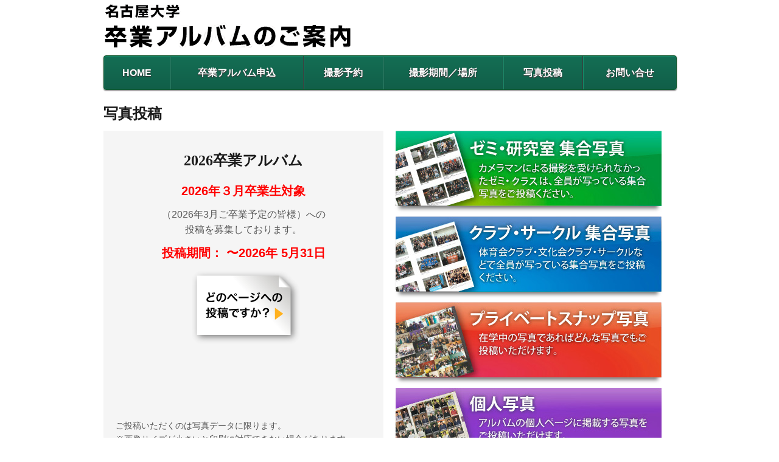

--- FILE ---
content_type: text/html; charset=UTF-8
request_url: https://www.daibi2.com/nu-gra/toko/
body_size: 5636
content:
<!DOCTYPE html>
<html lang="ja">
<head>
<meta charset="utf-8">
<meta name="author" content="daibi.co.jp">
<meta name="description" content="名古屋大学の卒業アルバム・撮影に関する事などをご案内しております。">
<meta name="keywords" content="名古屋大学,卒業アルバム,卒アル,infoweb,インフォウエブ,名古屋大学卒業アルバム,ゼミ・研究室,個人写真,撮影,集合写真">
<meta name="viewport" content="width=device-width,initial-scale=1.0">
<link rel="shortcut icon" href="../favicon.png" type="image/x-icon">
<link rel="stylesheet" href="../css/imports2.css">
<title>名古屋大学卒業アルバムのご案内：写真投稿</title>

<style>
	html, body {
		background: #fff;
	}

	#form-box{
		padding: 30px;
	}

	.box2 {
		margin-top: 10px;
		padding: 10px 5px 5px 5px;
		border-top-style: dotted;
		border-top-color: #999999;
		border-top-width: 1px;
	}

	.effect1 {
		margin-bottom: 10px;
	    box-shadow: 0 10px 6px -6px #777;
	}

	#btns a:hover img {
	  opacity: 0.5;
	  filter: alpha(opacity=50);
	  -ms-filter: "alpha(opacity=50)";
	}
	.kikan{
		font-size: 20px;
		font-weight: bold;
		color: red;
		padding: 10px 0px 10px 0px;
	}

	.lig{
		display: flexbox;
	}

	.spc{
		height: 115px;
	}

	/**/
	@media (max-width: 950px) {
		.spc{
			height: 0px;
		}
	}

	/*スマホ用*/
	@media (max-width: 480px) {
		.dono{
			display: none;
		}
		.kikan{
			font-size: 19px;
		}
		.lig{
			margin-bottom: 20px;
		}
		.spc{
			height: 0px;
		}
		.mb10{
			margin-top: 15px;
		}
	}

</style>
</head>
<body>

<div class="container">

	<div class="row"><div class="twelve columns special head">
		<img src="../img/head940.gif" alt="名古屋大学卒業アルバム INFOWEB">
	</div>
<div class="row">
		<nav class="pretty navbar clearfix">
			<ul id="menu">
				
<li><a href="https://www.daibi2.com/nu-gra/">HOME</a></li>
<li><a href="https://www.daibi2.com/nu-gra/res/">卒業アルバム申込</a></li>
<li><a href="https://www.daibi2.com/nu-gra/yoyaku.php">撮影予約</a></li>
<li><a href="https://www.daibi2.com/nu-gra/view_pt.php">撮影期間／場所</a></li>
<li><a href="https://www.daibi2.com/nu-gra/toko/">写真投稿</a></li>
<li><a href="https://www.daibi2.com/nu-gra/otoi.php">お問い合せ</a></li>			</ul>
		</nav>
		<h2>写真投稿</h2>
</div>

<div class="row">


<div class="lig">

	<div class="six columns">
		<div style="background-color: #F5F5F5;padding: 10px 20px 5px 20px;">
			<div style="text-align: center;">
				<h2 style="margin: 20px 0 5px 0;">2026卒業アルバム</h2>
				<div class="kikan">2026年３月卒業生対象</div>
				（2026年3月ご卒業予定の皆様）への<br>投稿を募集しております。
				<div class="kikan">
					投稿期間：
					〜2026年 5月31日				</div>
				<div class="dono"><img src="img/donopage.gif" alt="どのページへの投稿ですか？" width="190" height="125"></div>
			</div>

			<div class="spc"></div>

			<p style="font-size: 14px;">ご投稿いただくのは写真データに限ります。<br>
			※画像サイズが小さいと印刷に対応できない場合があります。</p>

		</div>
	</div>

	<div class="six columns">
		<div id="btns">
				<a href="semi.php"><img src="img/btn_01.jpg" alt="ゼミ・研究室 集合写真" class="effect1"></a><br>
				<a href="club.php"><img src="img/btn_02.jpg" alt="クラブ・サークル 集合写真" class="effect1"></a><br>
				<a href="pri.php"><img src="img/btn_03.jpg" alt="プライベートスナップ写真" class="effect1"></a><br>
				<a href="kojin.php"><img src="img/btn_04.jpg" alt="個人写真" class="effect1"></a>
		</div>
	</div>

</div>


</div>

<br>


<footer>
<div class="flexbx">
		<div>
			<a href="https://www.daibi2.com/nu-gra/">HOME</a><br>
			<a href="https://www.daibi2.com/nu-gra/res/">卒業アルバム申込</a><br>
		</div>
		<div>
			<a href="https://www.daibi2.com/nu-gra/mkid.php">ユーザ登録：撮影予約</a><br>
			<a href="https://www.daibi2.com/nu-gra/yoyaku.php">ログイン：撮影予約</a><br>
			<a href="https://www.daibi2.com/nu-gra/pswd.php">仮パスワード発行：撮影予約</a><br>
			<a href="https://www.daibi2.com/nu-gra/view_pt.php">撮影期間／場所</a>
		</div>
		<div>
			<a href="https://www.daibi2.com/nu-gra/toko/">写真投稿</a><br>
			<a href="https://www.daibi2.com/nu-gra/toko/semi.php">　研究室の集合写真 投稿</a><br>
			<a href="https://www.daibi2.com/nu-gra/toko/club.php">　クラブ・サークルの集合写真 投稿</a><br>
			<a href="https://www.daibi2.com/nu-gra/toko/pri.php">　プライベートスナップ写真 投稿</a><br>
			<a href="https://www.daibi2.com/nu-gra/toko/kojin.php">　個人写真 投稿</a>
		</div>
		<div>
			<a href="https://www.daibi2.com/nu-gra/otoi.php">お問合せ</a><br>
			<!-- <a href="https://www.daibi2.com/nu-gra/qa.php">Q&amp;A</a><br> -->
			<a href="https://www.nucoop.jp/others/privacy.html" target="_blank">個人情報の取り扱いについて
</a><br>
		</div>
			<p class="w100">
			主催団体：名古屋大学消費生活協同組合<br>
			撮影・製作：株式会社ダイビ
		</p>
	</div>
</div>
</footer>


<script src="../js/libs/jquery-1.8.2.min.js"></script>
<script src="../js/libs/gumby.min.js"></script>
<script src="../js/plugins.js"></script>
<script src="../js/main.js"></script>
<script src="../js/libs/modernizr-2.0.6.min.js"></script>
<script src="../js/jquery.slicknav.js"></script>

<script type="text/javascript">
  $(document).ready(function(){
  	  /////menu
  	  $('#menu').slicknav();
  });

</script>
</body>
</html>


--- FILE ---
content_type: text/css
request_url: https://www.daibi2.com/nu-gra/css/imports2.css
body_size: 128
content:
@import url('gumby.css');
@import url('ui.css');
@import url('style.css');
@import url('text.css');
@import url('slicknav.css');

--- FILE ---
content_type: text/css
request_url: https://www.daibi2.com/nu-gra/css/gumby.css
body_size: 11311
content:
/* Gumby */

/* -------------------------------------------------- 
    Table of Contents
-----------------------------------------------------
:: Reset & Standards
:: Links
:: Lists
:: Tables
:: Misc
*/


/*	--------------------------------------------------
	:: Global Reset & Standards
	-------------------------------------------------- */
	
	/* 
		Eric Meyer's CSS Reset
		http://meyerweb.com/eric/tools/css/reset/ 
		v2.0 | 20110126
   		License: none (public domain)
	*/
	
	html, body, div, span, applet, object, iframe,
	h1, h2, h3, h4, h5, h6, p, blockquote, pre,
	a, abbr, acronym, address, big, cite, code,
	del, dfn, em, img, ins, kbd, q, s, samp,
	small, strike, strong, sub, sup, tt, var,
	b, u, i, center,
	dl, dt, dd, ol, ul, li,
	fieldset, form, label, legend,
	table, caption, tbody, tfoot, thead, tr, th, td,
	article, aside, canvas, details, embed, 
	figure, figcaption, footer, header, hgroup, 
	menu, nav, output, ruby, section, summary,
	time, mark, audio, video {
		margin: 0;
		padding: 0;
		border: 0;
		font: inherit;
		vertical-align: baseline;
	}
	html {
		font-size: 62.5%; 
	}
	/* HTML5 display-role reset for older browsers */
	article, aside, details, figcaption, figure, 
	footer, header, hgroup, menu, nav, section {
		display: block;
	}
	body {
		line-height: 1;
	}
	ol, ul {
		list-style: none;
	}
	blockquote, q {
		quotes: none;
	}
	blockquote:before, blockquote:after,
	q:before, q:after {
		content: '';
		content: none;
	}
	table {
		border-collapse: collapse;
		border-spacing: 0;
	}
	
	
	.left, .columns.left    { float: left; }
	.right, .columns.right  { float: right; }
	.hide     	{ display: none; }
	.highlight 	{ background: #ff0; }
	
	
	
	
/*=======================================================================

	â¤â¤â¤ Artfully Masterminded by ZURB. Perfected by Digital Surgeons. â¤â¤â¤
 
 ========================================================================*/
 
 @import url(//fonts.googleapis.com/css?family=Open+Sans:400,700,400italic,700italic);
 @import url(//fonts.googleapis.com/css?family=Lora:400,400italic,700,700italic);
 
  	body {
  		background: #fff;
  		font-family: Avenir , "Open Sans" , "Helvetica Neue" , "Helvetica" , "Arial" , "Verdana" , Roboto , "游ゴシック" , "Yu Gothic" , "游ゴシック体" , "YuGothic" , "ヒラギノ角ゴ Pro W3" , "Hiragino Kaku Gothic Pro" , "Meiryo UI" , "メイリオ", "Meiryo" , "ＭＳ Ｐゴシック" , "MS PGothic" , sans-serif;
  		font-size: 16px;
  		line-height: 1.6;
  		color: #555;
  		position: relative;
  		-webkit-font-smoothing: antialiased;
  	}
  	
  
  
 /*=====================================================
  
  	Headings
  	
  ======================================================*/
  
  
  	h1, h2, h3, h4, h5, h6 {
  		color: #1b1b1b;
  		font-weight: bold;
  		line-height: 1.6;
		/*INFOWEBp*/
		font-family:"Roboto Slab" , Garamond , "Times New Roman" , "游明朝" , "Yu Mincho" , "游明朝体" , "YuMincho" , "ヒラギノ明朝 Pro W3" , "Hiragino Mincho Pro" , "HiraMinProN-W3" , "HGS明朝E" , "ＭＳ Ｐ明朝" , "MS PMincho" , serif;
		-webkit-font-smoothing: antialiased;
  	}
  	
  	h1 a, h2 a, h3 a, h4 a, h5 a, h6 a {
  		font-weight: inherit;
  	}
  	
  	h1 {
  		font-size: 46px;
  		margin-bottom: 12px;
  	}
  	
  	h2 {
  		font-size: 36px;
  		margin-bottom: 9px;
  	}
  	
  	h3 {
  		font-size: 28px;
  		margin-bottom: 9px;
  	}
  	
  	h4 {
  		font-size: 21px;
  		margin-bottom: 3px;
  	}
  	
  	h5 {
  		font-size: 18px;
  		font-weight: normal;
  		margin-bottom: 3px;
  	}
  	
  	h6 {
  		font-size: 15px;
  		font-weight: normal;
  	}
  
  	.subhead {
  		color: #777;
  		font-weight: normal;
  		margin-bottom: 20px;
  	}
  	
  	
 /*=====================================================
  
  	Links & Paragraph styles
  	
  	======================================================*/
  	
  	p {
  		font-size: 16px;
  		line-height: 1.6;
  		margin: 0 0 18px;
  	}
  	
  	p img {
  		margin: 0;
  	}
  	
  	p.lead {
  		font-size: 18px;
  	}
  
 	a { color: #d04526; text-decoration: none; outline: 0; line-height: inherit; }
 	a:hover { color: orange; }
 	p a, p a:visited { line-height: inherit; }
  
  
 /*=====================================================
 
  	Lists
  	
  ======================================================*/
  	
  	ul, ol { margin-bottom: 18px; }
  	ul { list-style: none outside; }
  	ol { list-style: decimal; }
  	ol, ul.square, ul.circle, ul.disc { margin-left: 30px; }
  	ul.square { list-style: square outside; }
  	ul.circle { list-style: circle outside; }
  	ul.disc { list-style: disc outside; }
  	ul ul, ol ol { margin: 4px 0 5px 30px; }
  	li { margin-bottom: 12px; }
  	ul.large li { line-height: 21px; }
  	
  
 
	
/* Mobile */

@media handheld, only screen and (max-width: 767px) {
	body, p {  font-size: 15px; font-size: 1.5rem; line-height: 1.4; }
}
	
	em { font-style: italic; line-height: inherit; }
	strong { font-weight: bold; line-height: inherit; }
	small { font-size: 60%; line-height: inherit; }
	
	h1 small, h2 small, h3 small, h4 small, h5 small { color: #777; }
	
/*	Blockquotes  */
	blockquote, blockquote p { line-height: 20px; color: #777; }
	blockquote { margin: 0 0 18px; padding: 9px 20px 0 19px; border-left: 1px solid #ddd; }
	blockquote cite { display: block; font-size: 12px; font-size: 1.2rem; color: #555; }
	blockquote cite:before { content: "\2014 \0020"; }
	blockquote cite a, blockquote cite a:visited { color: #555; }
	
	hr { border: solid #ddd; border-width: 1px 0 0; clear: both; margin: 12px 0 18px; height: 0; }
	
	abbr, acronym { text-transform: uppercase; font-size: 90%; color: #222; border-bottom: 1px solid #ddd; cursor: help; }
	abbr { text-transform: none; }
	
	
		
	
/*=======================================================================

	â¤â¤â¤ Artfully Masterminded by ZURB. Perfected by Digital Surgeons. â¤â¤â¤
 
 ========================================================================*/





/*=================================================

	+++ LE GRID +++
	A Responsive Grid -- Gumby defaults to a standard 960 grid, 
	but you can change it to whatever you'd like.
 
 ==================================================*/
 

	.container { padding: 0px 20px; }
	
	.row { width: 100%; max-width: 940px; min-width: 720px; margin: 0 auto; }
	/* To fix the grid into a different size, set max-width to your desired width */
	
	.row .row { min-width: 0px; }
	
	.column, .columns { margin-left: 2.127663%; box-sizing: border-box;
		float: left; min-height: 1px; position: relative; }
	.column:first-child, .columns:first-child, .alpha, .omega { margin-left: 0px; }
	[class*="column"] + [class*="column"]:last-child { float: right; }
	
	.row .one.columns 		{ width: 6.382989%; }
	.row .two.columns 		{ width: 14.893641%; }
	.row .three.columns 	{ width: 23.404293%; }
	.row .four.columns 		{ width: 31.914945%; }
	.row .five.columns 		{ width: 40.425597%; }
	.row .six.columns 		{ width: 48.936249%; }
	.row .seven.columns 	{ width: 57.446901%; }
	.row .eight.columns 	{ width: 65.957553%; }
	.row .nine.columns 		{ width: 74.468205%; }
	.row .ten.columns 		{ width: 82.978857%; }
	.row .eleven.columns	{ width: 91.489509%; }
	.row .twelve.columns	{ width: 100%; }
	
		
	/*** Formula: Column Width + Twice the Default Margin ***/
	
	.row .push_one 		{ margin-left: 10.638315%; }
	.row .push_two 		{ margin-left: 19.148967%; }
	.row .push_three 	{ margin-left: 27.659619%; }
	.row .push_four 	{ margin-left: 36.170271%; }
	.row .push_five 	{ margin-left: 44.680923%; }
	.row .push_six 		{ margin-left: 53.191575%; }
	.row .push_seven 	{ margin-left: 61.702227%; }
	.row .push_eight 	{ margin-left: 70.212879%; }
	.row .push_nine 	{ margin-left: 78.723531%; }
	.row .push_ten 		{ margin-left: 87.234183%; }
	/*.row .push_eleven 	{ margin-left: 95.744835%;  }*/
	
	
	/* Centering Columns is fun */
	
	.row .one.centered		{ margin-left: 46.808586%; }
	.row .two.centered 		{ margin-left: 42.55326%; }
	.row .three.centered	{ margin-left: 38.297934%; }
	.row .four.centered		{ margin-left: 34.042608%; }
	.row .five.centered 	{ margin-left: 29.787282%; }
	.row .six.centered 		{ margin-left: 25.531956%; }
	.row .seven.centered 	{ margin-left: 21.27663%; }
	.row .eight.centered 	{ margin-left: 17.021304%; }
	.row .nine.centered 	{ margin-left: 12.765978%; }
	.row .ten.centered 		{ margin-left: 8.510652%; }
	.row .eleven.centered { margin-left: 4.255326%; }


	/*** Formula: Column Width + Default Margin ***/
	
	.row .push_one:first-child 		{ margin-left: 8.510652%; }
	.row .push_two:first-child 		{ margin-left: 17.021304%; }
	.row .push_three:first-child 	{ margin-left: 25.531956%; }
	.row .push_four:first-child 	{ margin-left: 34.042608%; }
	.row .push_five:first-child 	{ margin-left: 42.55326%; }
	.row .push_six:first-child 		{ margin-left: 51.063912%; }
	.row .push_seven:first-child 	{ margin-left: 59.574564%; }
	.row .push_eight:first-child 	{ margin-left: 68.085216%; }
	.row .push_nine:first-child 	{ margin-left: 76.596868%; }
	.row .push_ten:first-child 		{ margin-left: 85.10652%; }
	.row .push_eleven:first-child { margin-left: 93.617172%; }
	
	
	
	img, object, embed { max-width: 100%; height: auto; }
	img { -ms-interpolation-mode: bicubic; }
	#map_canvas img, .map_canvas img {max-width: none!important;}
	 
	 /* Nicolas Gallagher's micro clearfix */
	 .row:before, .row:after, .clearfix:before, .clearfix:after { content:""; display:table; }
	 .row:after, .clearfix:after { clear: both; }
	 .row, .clearfix { zoom: 1; }
	 
	 


/*=======================================================================

	â¤â¤â¤ Artfully Masterminded by ZURB. Perfected by Digital Surgeons. â¤â¤â¤
 
 ========================================================================*/

    
    
	
	
/*==================================================

	+++ Grid +++
	
===================================================*/
	
	/* Mobile */
	
	@media only screen and (max-width: 480px) {
	  /* Style adjustments for viewports 480px and under go here */
	  .row {
	  	text-align: left;
	  }
	}
	
	@media only screen and (max-width: 767px) {
		body { -webkit-text-size-adjust: none; -ms-text-size-adjust: none; width: 100%; min-width: 0; margin-left: 0; margin-right: 0; padding-left: 0; padding-right: 0; }
		
		.container { min-width: 0; margin-left: 0; margin-right: 0; }
		.row { width: 100%; min-width: 0; margin-left: 0; margin-right: 0; }
		.row .row .column, .row .row .columns { padding: 0; }
		.column, .columns { width: auto !important; float: none; margin-left: 0; margin-right: 0; }
		.column:last-child, .columns:last-child { margin-right: 0; float: none; }
		.row .row .column, .row .row .columns { padding: 0; }
		.column, .columns { width: auto !important; float: none; margin-left: 0px; margin-right: 0px; }
		.column:last-child, .columns:last-child { margin-right: 0; float: none; }
		[class*="column"] + [class*="column"]:last-child { float: none; }
		[class*="column"]:before, [class*="column"]:after { display: table; }
		[class*="column"]:after { clear: both; }
		
		
		.push_one, .push_two, .push_three, .push_four, .push_five, .push_six, .push_seven, .push_eight, .push_nine, .push_ten, .push_eleven, .centered { margin-left: 0% !important; }
	}
	
	
	


--- FILE ---
content_type: text/css
request_url: https://www.daibi2.com/nu-gra/css/ui.css
body_size: 39432
content:
/*=======================================================================

	❤❤❤ A Beautifully Responsive UI Kit. Perfected by Digital Surgeons. ❤❤❤
 
 ========================================================================*/
 
 


/*=======================================================================

	Buttons
	
 ========================================================================*/
	
	
	.btn {
		position: relative;
		display: inline-block;
		width: auto;
		height: 36px;
		line-height: 36px;
		border: 1px solid #999;
		border-radius: 4px;
		cursor: pointer;
		margin: 0 0 20px 0;

		-webkit-box-shadow: inset 0 1px 1px #fff,
			0 1px 2px rgba(0,0,0,0.31); /* Remove this line if you dont want a dropshadow on your buttons*/
		box-shadow: inset 0 1px 1px #fff,
					0 1px 2px rgba(0,0,0,0.31); /* Remove this line if you dont want a dropshadow on your buttons*/
		
		background: #ccc; /* Old browsers */
		background: -moz-linear-gradient(top, #eee 0%, #ccc 100%); /* FF3.6+ */
		background: -webkit-gradient(linear, left top, left bottom, color-stop(0%,#eee), color-stop(100%,#ccc)); /* Chrome,Safari4+ */
		background: -webkit-linear-gradient(top, #eee 0%,#ccc 100%); /* Chrome10+,Safari5.1+ */
		background: -o-linear-gradient(top, #eee 0%,#ccc 100%); /* Opera 11.10+ */
		background: -ms-linear-gradient(top, #eee 0%,#ccc 100%); /* IE10+ */
		background: linear-gradient(top, #eee 0%,#ccc 100%); /* W3C */
		filter: progid:DXImageTransform.Microsoft.gradient( startColorstr='#eeeeee', endColorstr='#cccccc',GradientType=0 ); /* IE6-9 */
	}
	
	.btn:hover {
		-webkit-box-shadow: inset 0 1px 1px #fff,
			0 1px 2px rgba(0,0,0,0.31); /* Remove this line if you dont want a dropshadow on your buttons*/
		box-shadow: inset 0 1px 1px #fff,
					0 1px 2px rgba(0,0,0,0.31); /* Remove this line if you dont want a dropshadow on your buttons*/
		
		background: #ccc; /* Old browsers */
		background: -moz-linear-gradient(top, #fff 0%, #ddd 100%); /* FF3.6+ */
		background: -webkit-gradient(linear, left top, left bottom, color-stop(0%,#fff), color-stop(100%,#ddd)); /* Chrome,Safari4+ */
		background: -webkit-linear-gradient(top, #fff 0%,#ddd 100%); /* Chrome10+,Safari5.1+ */
		background: -o-linear-gradient(top, #fff 0%,#ddd 100%); /* Opera 11.10+ */
		background: -ms-linear-gradient(top, #fff 0%,#ddd 100%); /* IE10+ */
		background: linear-gradient(top, #fff 0%,#ddd 100%); /* W3C */
		filter: progid:DXImageTransform.Microsoft.gradient( startColorstr='#ffffff', endColorstr='#dddddd',GradientType=0 ); /* IE6-9 */
	}

	
	.btn a, .btn:hover a {
		display: block;
		font-family: "Helvetica Neue", Helvetica, Arial, Verdana, sans-serif;
		font-weight: bold;
		font-size: 16px;
		padding: 0 20px;
		text-align: center;
		text-decoration: none;
		color: #444;
		text-shadow: 0 1px 1px #fff;
	}
	
	.btn:hover a {
		line-height: inherit;
	}
	
	.btn:active {
		background: #ccc; /* Old browsers */
		background: -moz-linear-gradient(top, #ddd 0%, #fff 100%); /* FF3.6+ */
		background: -webkit-gradient(linear, left top, left bottom, color-stop(0%,#ddd), color-stop(100%,#fff)); /* Chrome,Safari4+ */
		background: -webkit-linear-gradient(top, #ddd 0%,#fff 100%); /* Chrome10+,Safari5.1+ */
		background: -o-linear-gradient(top, #ddd 0%,#fff 100%); /* Opera 11.10+ */
		background: -ms-linear-gradient(top, #ddd 0%,#fff 100%); /* IE10+ */
		background: linear-gradient(top, #ddd 0%,#fff 100%); /* W3C */
		filter: progid:DXImageTransform.Microsoft.gradient( startColorstr='#dddddd', endColorstr='#ffffff',GradientType=0 ); /* IE6-9 */
	}

	.btn.primary {
		height: 56px;
		line-height: 56px;
		border: 1px solid #7d180a;
		
		background: #c54224; /* Old browsers */
		background: -moz-linear-gradient(top, #ef6638 0%, #10582f 100%); /* FF3.6+ */
		background: -webkit-gradient(linear, left top, left bottom, color-stop(0%,#ef6638), color-stop(100%,#10582f)); /* Chrome,Safari4+ */
		background: -webkit-linear-gradient(top, #ef6638 0%,#10582f 100%); /* Chrome10+,Safari5.1+ */
		background: -o-linear-gradient(top, #ef6638 0%,#10582f 100%); /* Opera 11.10+ */
		background: -ms-linear-gradient(top, #ef6638 0%,#10582f 100%); /* IE10+ */
		background: linear-gradient(top, #ef6638 0%,#10582f 100%); /* W3C */
		filter: progid:DXImageTransform.Microsoft.gradient( startColorstr='#ef6638', endColorstr='#10582f',GradientType=0 ); /* IE6-9 */
		
		-webkit-box-shadow: inset 0 1px 1px #fb926a,
			0 1px 2px rgba(0,0,0,0.61); /* Remove this line if you dont want a dropshadow on your buttons*/
		box-shadow: inset 0 1px 1px #fb926a,
					0 1px 2px rgba(0,0,0,0.61); /* Remove this line if you dont want a dropshadow on your buttons*/
					
		-webkit-box-sizing: border-box;
		-moz-box-sizing: border-box;
		-ms-box-sizing: border-box;
		box-sizing: border-box;

	}
	
	.btn.primary:hover {
		line-height: 56px;
		background: #ed754e; /* Old browsers */
		background: -moz-linear-gradient(top, #ed754e 0%, #c93e23 100%); /* FF3.6+ */
		background: -webkit-gradient(linear, left top, left bottom, color-stop(0%,#ed754e), color-stop(100%,#c93e23)); /* Chrome,Safari4+ */
		background: -webkit-linear-gradient(top, #ed754e 0%,#c93e23 100%); /* Chrome10+,Safari5.1+ */
		background: -o-linear-gradient(top, #ed754e 0%,#c93e23 100%); /* Opera 11.10+ */
		background: -ms-linear-gradient(top, #ed754e 0%,#c93e23 100%); /* IE10+ */
		background: linear-gradient(top, #ed754e 0%,#c93e23 100%); /* W3C */
		filter: progid:DXImageTransform.Microsoft.gradient( startColorstr='#ed754e', endColorstr='#c93e23',GradientType=0 ); /* IE6-9 */
	}
	
	.btn.primary a, btn.primary:hover a {
		font-size: 24px;
		color: #fff;
		text-shadow: 0 1px 2px #6f1c0e,
								 0 1px 0 #6f1c0e;
	}
	
	.btn.primary:active {
		background: #ed754e; /* Old browsers */
		background: -moz-linear-gradient(top, #c93e23 0%, #ed754e 100%); /* FF3.6+ */
		background: -webkit-gradient(linear, left top, left bottom, color-stop(0%,#c93e23), color-stop(100%,#ed754e)); /* Chrome,Safari4+ */
		background: -webkit-linear-gradient(top, #c93e23 0%,#ed754e 100%); /* Chrome10+,Safari5.1+ */
		background: -o-linear-gradient(top, #c93e23 0%,#ed754e 100%); /* Opera 11.10+ */
		background: -ms-linear-gradient(top, #c93e23 0%,#ed754e 100%); /* IE10+ */
		background: linear-gradient(top, #c93e23 0%,#ed754e 100%); /* W3C */
		filter: progid:DXImageTransform.Microsoft.gradient( startColorstr='#c93e23', endColorstr='#ed754e',GradientType=0 ); /* IE6-9 */
	}
	
	.btn.secondary { 
		height: 56px;
		line-height: 56px;
		border-color: #10582f;
	
		-webkit-box-shadow: inset 0 1px 1px #178c6a,
			0 1px 2px rgba(0,0,0,0.61); /* Remove this line if you dont want a dropshadow on your buttons*/
		-moz-box-shadow: inset 0 1px 1px #178c6a,
					0 1px 2px rgba(0,0,0,0.61); /* Remove this line if you dont want a dropshadow on your buttons*/
		box-shadow: inset 0 1px 1px #178c6a,
					0 1px 2px rgba(0,0,0,0.61); /* Remove this line if you dont want a dropshadow on your buttons*/
	
		background: #146e54; /* Old browsers */
		background: -moz-linear-gradient(top, #146e54 0%, #115f49 100%); /* FF3.6+ */
		background: -webkit-gradient(linear, left top, left bottom, color-stop(0%,#146e54), color-stop(100%,#115f49)); /* Chrome,Safari4+ */
		background: -webkit-linear-gradient(top, #146e54 0%,#115f49 100%); /* Chrome10+,Safari5.1+ */
		background: -o-linear-gradient(top, #146e54 0%,#115f49 100%); /* Opera 11.10+ */
		background: -ms-linear-gradient(top, #146e54 0%,#115f49 100%); /* IE10+ */
		background: linear-gradient(top, #146e54 0%,#115f49 100%); /* W3C */
		filter: progid:DXImageTransform.Microsoft.gradient( startColorstr='#146e54', endColorstr='#115f49',GradientType=0 ); /* IE6-9 */
	}
	
	.btn.secondary:hover {
		background: #68ce80; /* Old browsers */
		background: -moz-linear-gradient(top, #68ce80 0%, #3cae5a 100%); /* FF3.6+ */
		background: -webkit-gradient(linear, left top, left bottom, color-stop(0%,#68ce80), color-stop(100%,#3cae5a)); /* Chrome,Safari4+ */
		background: -webkit-linear-gradient(top, #68ce80 0%,#3cae5a 100%); /* Chrome10+,Safari5.1+ */
		background: -o-linear-gradient(top, #68ce80 0%,#3cae5a 100%); /* Opera 11.10+ */
		background: -ms-linear-gradient(top, #68ce80 0%,#3cae5a 100%); /* IE10+ */
		background: linear-gradient(top, #68ce80 0%,#3cae5a 100%); /* W3C */
		filter: progid:DXImageTransform.Microsoft.gradient( startColorstr='#68ce80', endColorstr='#3cae5a',GradientType=0 ); /* IE6-9 */
	}
	
	.btn.secondary a, .btn.secondary:hover a {
		font-size: 24px;
		color: #fff;
		text-shadow: 0 1px 2px #3c3c3c,
								 0 1px 0 #3c3c3c;
	}
	
	.btn.secondary:active {
		background: #68ce80; /* Old browsers */
		background: -moz-linear-gradient(top, #3cae5a 0%, #68ce80 100%); /* FF3.6+ */
		background: -webkit-gradient(linear, left top, left bottom, color-stop(0%,#3cae5a), color-stop(100%,#68ce80)); /* Chrome,Safari4+ */
		background: -webkit-linear-gradient(top, #3cae5a 0%,#68ce80 100%); /* Chrome10+,Safari5.1+ */
		background: -o-linear-gradient(top, #3cae5a 0%,#68ce80 100%); /* Opera 11.10+ */
		background: -ms-linear-gradient(top, #3cae5a 0%,#68ce80 100%); /* IE10+ */
		background: linear-gradient(top, #3cae5a 0%,#68ce80 100%); /* W3C */
		filter: progid:DXImageTransform.Microsoft.gradient( startColorstr='#3cae5a', endColorstr='#68ce80',GradientType=0 ); /* IE6-9 */
	}
	
	.btn.tertiary {
		height: 46px;
		line-height: 46px;
		border-color: #c19114;
		
		background: #feeeb8; /* Old browsers */
		background: -moz-linear-gradient(top, #feeeb8 0%, #fed554 100%); /* FF3.6+ */
		background: -webkit-gradient(linear, left top, left bottom, color-stop(0%,#feeeb8), color-stop(100%,#fed554)); /* Chrome,Safari4+ */
		background: -webkit-linear-gradient(top, #feeeb8 0%,#fed554 100%); /* Chrome10+,Safari5.1+ */
		background: -o-linear-gradient(top, #feeeb8 0%,#fed554 100%); /* Opera 11.10+ */
		background: -ms-linear-gradient(top, #feeeb8 0%,#fed554 100%); /* IE10+ */
		background: linear-gradient(top, #feeeb8 0%,#fed554 100%); /* W3C */
		filter: progid:DXImageTransform.Microsoft.gradient( startColorstr='#feeeb8', endColorstr='#fed554',GradientType=0 ); /* IE6-9 */
		
		-webkit-box-shadow: inset 0 2px 2px #fef9e9,
					inset 0 -3px 5px #fcaa20,
					0 1px 2px rgba(0,0,0,0.61); /* Remove this line if you dont want a dropshadow on your buttons*/
		box-shadow: inset 0 2px 2px #fef9e9,
					inset 0 -3px 5px #fcaa20,
					0 1px 2px rgba(0,0,0,0.61); /* Remove this line if you dont want a dropshadow on your buttons*/
	}
	
	.btn.tertiary:hover {
		background: #fef4d3; /* Old browsers */
		background: -moz-linear-gradient(top, #fef4d3 0%, #fcde7e 100%); /* FF3.6+ */
		background: -webkit-gradient(linear, left top, left bottom, color-stop(0%,#fef4d3), color-stop(100%,#fcde7e)); /* Chrome,Safari4+ */
		background: -webkit-linear-gradient(top, #fef4d3 0%,#fcde7e 100%); /* Chrome10+,Safari5.1+ */
		background: -o-linear-gradient(top, #fef4d3 0%,#fcde7e 100%); /* Opera 11.10+ */
		background: -ms-linear-gradient(top, #fef4d3 0%,#fcde7e 100%); /* IE10+ */
		background: linear-gradient(top, #fef4d3 0%,#fcde7e 100%); /* W3C */
		filter: progid:DXImageTransform.Microsoft.gradient( startColorstr='#fef4d3', endColorstr='#fcde7e',GradientType=0 ); /* IE6-9 */
		
		-webkit-box-shadow: inset 0 2px 2px #fef9e9,
					inset 0 -3px 5px #fdc841,
					0 1px 2px rgba(0,0,0,0.61); /* Remove this line if you dont want a dropshadow on your buttons*/
		box-shadow: inset 0 2px 2px #fef9e9,
					inset 0 -3px 5px #fdc841,
					0 1px 2px rgba(0,0,0,0.61); /* Remove this line if you dont want a dropshadow on your buttons*/
	}

	.btn.tertiary a, .btn.tertiary:hover a {
		font-size: 20px;
		color: #6a4a00;
		text-shadow: 0 1px 2px #fff;
	}
	
	.btn.tertiary:active {
		background: #fef4d3; /* Old browsers */
		background: -moz-linear-gradient(top, #fcde7e 0%, #fef4d3 100%); /* FF3.6+ */
		background: -webkit-gradient(linear, left top, left bottom, color-stop(0%,#fcde7e), color-stop(100%,#fef4d3)); /* Chrome,Safari4+ */
		background: -webkit-linear-gradient(top, #fcde7e 0%,#fef4d3 100%); /* Chrome10+,Safari5.1+ */
		background: -o-linear-gradient(top, #fcde7e 0%,#fef4d3 100%); /* Opera 11.10+ */
		background: -ms-linear-gradient(top, #fcde7e 0%,#fef4d3 100%); /* IE10+ */
		background: linear-gradient(top, #fcde7e 0%,#fef4d3 100%); /* W3C */
		filter: progid:DXImageTransform.Microsoft.gradient( startColorstr='#fcde7e', endColorstr='#fef4d3',GradientType=0 ); /* IE6-9 */
	}
	
	.oval { 
		-moz-border-radius: 1000px;
		-webkit-border-radius: 1000px;
		border-radius: 1000px;
	}
	
	.btn.left { 
		text-align: left; 
		text-indent: 12px;
	}
	
	
	
	/*=====================================================================
	
	 Resize your buttons (Works in conjunction with .primary, .secondary,
	 .tertiary button styles as well!)
	 	
	 =======================================================================*/
	 
	
	.small.btn {
		line-height: 24px !important;
		height: 24px;
	}
	
	.small.btn a, .small.btn:hover a {
		font-size: 12px;
	}
	
	.medium.btn {
		line-height: 40px !important;
		height: 40px;
	}
	
	.medium.btn a, .medium.btn:hover a {
		font-size: 16px;
	}
	
	.large.btn {
		line-height: 65px !important;
		height: 65px;
	}
	
	.large.btn a, .large.btn:hover a {
		font-size: 30px;
	}

	
	/* Mobile Buttons */
	
	@media only screen and (max-width: 767px) {
		.btn { display: block; }
		button.btn { width: 100%; padding-left: 0px; padding-right: 0px; }
		
		.btn.primary, .btn.secondary, .btn.tertiary, .btn.large {
			width: 100% !important;
		}
		
		.btn.medium {
			min-width: 75% !important;
		}
	}
	
	/* Correct FF button padding, thx ZURB */
	@-moz-document url-prefix(http://) {
		input[type=submit].button::-moz-focus-inner, button.button::-moz-focus-inner { border: 0; padding: 0; }
		input[type=submit].small.button		{ padding: 7px 20px 8px; }
		input[type=submit].medium.button	{ padding: 8px 34px 9px; }
		input[type=submit].large.button		{ padding: 9px 48px 10px; }
	}


/*	--------------------------------------------------
	Alerts
	-------------------------------------------------- */

	div.alert-box { display: block; padding: 6px 7px; font-weight: bold; font-size: 13px; background: #eee; border: 1px solid rgba(0,0,0,0.1); margin-bottom: 12px; border-radius: 3px; -webkit-border-radius: 3px; -moz-border-radius: 3px; text-shadow: 0px 1px rgba(255,255,255,0.9); position: relative; }
	.alert-box.success { background-color: #7fae00; color: #fff; text-shadow: 0px -1px rgba(0,0,0,0.3); }
	.alert-box.warning { background-color: #c08c00; color: #fff; text-shadow: 0px -1px rgba(0,0,0,0.3); }
	.alert-box.error { background-color: #c00000; color: #fff; text-shadow: 0px -1px rgba(0,0,0,0.3); }
	
	.alert-box a.close { color: #000; position: absolute; right: 4px; top: 0px; font-size: 18px; opacity: 0.2; padding: 4px; }
	.alert-box a.close:hover { opacity: 0.4; }    
    
    
    
/*=======================================================================

    Pagination
    
 ========================================================================*/
 
 
    ul.pagination { display: block; height: 24px; margin-left: -5px; }
    ul.pagination li { float: left; display: block; height: 24px; color: #999; font-size: 15px; margin-left: 5px; }
    ul.pagination li a { display: block; padding: 6px 7px 4px; color: #555; }
    ul.pagination li.current a, ul.pagination li:hover a { border-bottom: solid 2px #00a6fc; color: #141414; }
    ul.pagination li.unavailable a { cursor: default; color: #999; }
    ul.pagination li.unavailable:hover a { border-bottom: none; }
    	


/*=======================================================================

    Tabs
    
 ========================================================================*/
 
	.tabs { 
		display: block;
	}
	
	.tabs ul {
		margin: 0;
		padding: 0;
		height: 30px;
		border-bottom: 1px solid #10582f;
	}
	
  .tabs li {
  	display: block;
  	width: auto;
  	padding: 0;
  	margin: 0 10px 0 0;
  	line-height: 30px;
  	float: left;
  	color: #999;
  	cursor: default;
  }

  .tabs li a {
  	display: block;
  	width: auto;
  	height: 29px;
  	padding: 0 9px;
  	line-height: 30px;
  	border: 1px solid #10582f;
  	margin: 0 -1px 0 0;
  	color: #390505;
  	text-shadow: 0 1px 1px #77d58e;
  	background: #146e54;
  }
  
  .tabs li a:hover {
    text-decoration: none;
  }
  
  .tabs li.active a {
  	height: 30px;
  	font-weight: bold;
  	background: #ebffef;
  	border-width: 1px 1px 0 1px;
  	text-shadow: 0 1px 1px #fff;
  }
  
  .tabs div {
  	display: none;
  	padding: 20px 10px;
  }
	
	.tabs div.active {
		display: block;
	}
	
	.tabs li:last-child {
		margin-right: 0;
	}

/**** Pretty Tab Styles ****/

		.pretty.tabs ul {
			display: table;
			width: 100%;
			border: 1px solid #999;
			border-radius: 4px 4px 0 0;
			
			-webkit-box-shadow: inset 0 1px 1px #fff;
			box-shadow: inset 0 1px 1px #fff;
						
			background: #ccc; /* Old browsers */
			background: -moz-linear-gradient(top, #eee 0%, #ccc 100%); /* FF3.6+ */
			background: -webkit-gradient(linear, left top, left bottom, color-stop(0%,#eee), color-stop(100%,#ccc)); /* Chrome,Safari4+ */
			background: -webkit-linear-gradient(top, #eee 0%,#ccc 100%); /* Chrome10+,Safari5.1+ */
			background: -o-linear-gradient(top, #eee 0%,#ccc 100%); /* Opera 11.10+ */
			background: -ms-linear-gradient(top, #eee 0%,#ccc 100%); /* IE10+ */
			background: linear-gradient(top, #eee 0%,#ccc 100%); /* W3C */
			filter: progid:DXImageTransform.Microsoft.gradient( startColorstr='#eeeeee', endColorstr='#cccccc',GradientType=0 ); /* IE6-9 */
			
		}
		
		.pretty.tabs li {
			display: table-cell;
			float: none;
			text-align: center;
		}
		
		.pretty.tabs li a {
			padding: 0;
			font-size: 16px;
			height: 52px;
			line-height: 52px;
			color: #444;
			border: none;
			border-right: 1px solid #999;
			text-shadow: 0 1px 1px #fff;
			font-weight: bold;
			background: transparent;
		}
		
		.pretty.tabs li:last-child a {
			border-right: none;
		}
		
		.pretty.tabs li.active a {
			font-weight: bold;
			color: #fff;
			position: relative;
			border: none;
			text-shadow: 0 2px 1px #10582f,
				0 1px 1px #10582f
			;
			
			-webkit-box-shadow: inset 0 1px 1px #178c6a,
				0 1px 0 #10582f,
				0 -1px 0 #10582f,
				1px 0 0 #10582f,
				-1px 0 0 #10582f
			;
			box-shadow: inset 0 1px 1px #178c6a,
				0 1px 0 #10582f,
				0 -1px 0 #10582f,
				1px 0 0 #10582f,
				-1px 0 0 #10582f
			;
		
			background: #146e54; /* Old browsers */
			background: -moz-linear-gradient(top, #146e54 0%, #115f49 100%); /* FF3.6+ */
			background: -webkit-gradient(linear, left top, left bottom, color-stop(0%,#146e54), color-stop(100%,#115f49)); /* Chrome,Safari4+ */
			background: -webkit-linear-gradient(top, #146e54 0%,#115f49 100%); /* Chrome10+,Safari5.1+ */
			background: -o-linear-gradient(top, #146e54 0%,#115f49 100%); /* Opera 11.10+ */
			background: -ms-linear-gradient(top, #146e54 0%,#115f49 100%); /* IE10+ */
			background: linear-gradient(top, #146e54 0%,#115f49 100%); /* W3C */
			filter: progid:DXImageTransform.Microsoft.gradient( startColorstr='#146e54', endColorstr='#115f49',GradientType=0 ); /* IE6-9 */

		}
		
		.pretty.tabs ul li.active:first-child a {
			border-radius: 4px 0 0 0;
			margin-left: 0; 
		}
		
		.pretty.tabs ul li.active:last-child a {
			border-radius: 0 4px 0 0;
		}
		
		
		
	/**** Pill Tabs ****/

	.pill.tabs { height: auto; }
	.pill.tabs li, .pill.tabs li, .pretty.pill.tabs li { float: none; height: auto; }
	.pill.tabs li a { display: block; width: auto; height: auto; padding: 15px 20px; line-height: 1; border: solid 0 #ccc; border-width: 1px 1px 0; margin: 0; color: #555; background: #eee; font-size: 15px; font-size: 1.5rem; }
	.pill.tabs li a.active { height: auto; margin: 0; border-width: 1px 0 0; background: #fff; }
	
		.pretty.pill.tabs { border-bottom: solid 1px #eee; height: auto; }
		.pretty.pill.tabs li a { padding: 15px 20px; border: none; border-left: 1px solid #eee; border-right: 1px solid #eee; border-top: 1px solid #eee; background: #fff; }
		.pretty.pill.tabs li a.active { border: none; background: #00a6fc; color: #fff; margin: 0; position: static; top: 0; height: auto; }
		.pretty.pill.tabs li.active:first-child a { margin: 0; }


	/* Vertically Align Stuff */

	.valign { display: table; width: 100%; }
	
	.valign > div, .valign > article { display: table-cell; vertical-align: middle; }​


/*=======================================================================
 ========================================================================

	❤❤❤ A Beautifully Responsive UI Kit. Perfected by Digital Surgeons. ❤❤❤
	
 ========================================================================
 ========================================================================*/



 
/*=======================================================================

	Form Styles
	
 ========================================================================*/

	form { 
		margin: 0 0 18px;
	}
	
	form label {
		display: block;
		font-size: 16px;
		line-height: 18px;
		cursor: pointer;
		margin-bottom: 9px;
	}
	
	form .field {
		position: relative;
		margin-bottom: 10px;
	}
	
	form dt {
		margin: 0;
	}
	
 	.field .text input, .field .text input[type="search"], form textarea {
		font-size: 14px;
		width: 100%;
		border: none;
		box-shadow: none;
		border: none;
		padding: 0;
		margin: 0;
		outline: none;
		resize: none;
	}

	form textarea {
		height: 150px;
	}
	
	.field .text input[type="search"] {
		-webkit-appearance: textfield;
	}

	.field .text, .field .search, .field .textarea {
		position: relative;
		font-size: 14px;
		padding: 8px 10px;
		outline: none !important;
		background: #fff;
		box-shadow: inset 0 2px 3px #ccc,
			0 1px 0 #f4fff6
		;
		border: 1px solid #b7b7b7;
		border-radius: 4px;
	}
	
	.field .text.oval {
		border-radius: 1000px;
	}
	
	.field .search {
		padding: 2px 10px;
		line-height: 24px;
		margin-bottom: 0;
		border: 1px solid #10582f;
		box-shadow: 0px 1px 1px #178c6a,
			inset 0 1px 3px #888
		;
	}
	
	label + .text, label + textarea, label + select, label + div.dropdown, select + div.dropdown {
		margin-top: -9px;
	}
	
	.field.error .text {
		margin-top: 45px;
		box-shadow: inset 0 2px 3px #feb9a2,
			0 1px 0 #f4fff6
		;
		-webkit-transition-duration: .2s;
	}
	
	.field.error .text, .field.error input {
		color: #cd4225;
		background: #ffdace;
	}
	
	form .msg {
		display: block;
		opacity: 0;
		height: 0;
		width: 100%;
		overflow: hidden;
	}
	
	form .error > .msg {
		opacity: 1;
		height: auto;
		overflow: visible;
		
		position: absolute;
		top: 0px;
		display: block;
		
		width: 100%;
		background: #b72a18;
		color: #fff;
		font-weight: 500;
		font-size: 14px;
		text-align: center;
		padding: 8px 0;
		border-radius: 4px;
		-webkit-transition-duration: .2s;
	}
	
	form .error .msg .caret {
		left: 50%;
		top: 100%;
		border-right: 5px solid transparent;
		border-left: 5px solid transparent;
		border-top: 5px solid #b72a18;
		opacity: 1;
	}
	
	
	/* Form Picker Element (<select>) */
		
	.picker {
		position: relative;
		width: auto;
		height: 38px;
		display: inline-block;
		margin: 0 0 2px 1.2%;
	}
	
	.picker:first-child {
		margin-left: 0;
	}
	
	.picker select {
		position: absolute;
		z-index: 0;
		display:none;
	}
	
	.picker .toggle {
		position: relative;
		top: 0;
		left: 0;
		height: 36px;
		padding: 0 35px 0 20px;
		border: 1px solid #999;
		border-radius: 4px;
		font: bold 16px "Helvetica Neue", Helvetica, Arial, Verdana, sans-serif;
		line-height: 36px;
		color: #444;
		text-shadow: 0 1px 1px #fff;
		display: inline-block;
		z-index: 1;
		
		background: #ccc; /* Old browsers */
		background: -moz-linear-gradient(top, #eee 0%, #ccc 100%); /* FF3.6+ */
		background: -webkit-gradient(linear, left top, left bottom, color-stop(0%,#eee), color-stop(100%,#ccc)); /* Chrome,Safari4+ */
		background: -webkit-linear-gradient(top, #eee 0%,#ccc 100%); /* Chrome10+,Safari5.1+ */
		background: -o-linear-gradient(top, #eee 0%,#ccc 100%); /* Opera 11.10+ */
		background: -ms-linear-gradient(top, #eee 0%,#ccc 100%); /* IE10+ */
		background: linear-gradient(top, #eee 0%,#ccc 100%); /* W3C */
		filter: progid:DXImageTransform.Microsoft.gradient( startColorstr='#eeeeee', endColorstr='#cccccc',GradientType=0 ); /* IE6-9 */
		-webkit-box-shadow: inset 0 1px 1px #fff,
			0 1px 2px rgba(0,0,0,0.31); /* Remove this line if you dont want a dropshadow on your buttons*/
		-moz-box-shadow: inset 0 1px 1px #fff,
					0 1px 2px rgba(0,0,0,0.31); /* Remove this line if you dont want a dropshadow on your buttons*/
		box-shadow: inset 0 1px 1px #fff,
					0 1px 2px rgba(0,0,0,0.31); /* Remove this line if you dont want a dropshadow on your buttons*/
	}
	
	.picker .toggle:hover {
		border-color: #bbb;
		background: #eee; /* Old browsers */
		background: -moz-linear-gradient(top, #fff 0%, #ddd 100%); /* FF3.6+ */
		background: -webkit-gradient(linear, left top, left bottom, color-stop(0%,#fff), color-stop(100%,#ddd)); /* Chrome,Safari4+ */
		background: -webkit-linear-gradient(top, #fff 0%,#ddd 100%); /* Chrome10+,Safari5.1+ */
		background: -o-linear-gradient(top, #fff 0%,#ddd 100%); /* Opera 11.10+ */
		background: -ms-linear-gradient(top, #fff 0%,#ddd 100%); /* IE10+ */
		background: linear-gradient(top, #fff 0%,#ddd 100%); /* W3C */
		filter: progid:DXImageTransform.Microsoft.gradient( startColorstr='#ffffff', endColorstr='#dddddd',GradientType=0 ); /* IE6-9 */
	} 
	
	.caret {
	  display: inline-block;
	  position: absolute;
	  width: 0;
	  height: 0;
	  text-indent: -99999px;
	  *text-indent: 0;
	  vertical-align: top;
	  border-left: 4px solid transparent;
	  border-right: 4px solid transparent;
	  border-top: 4px solid #000000;
	  opacity: 0.5;
	  filter: alpha(opacity=30);
	  content: "\2193";
	  -webkit-transition-duration: .2s;
	}
	
	.picker .caret {
	  right: 12px;
	  top: 16px;
	}
	
	.picker:hover .caret, .picker.open .caret {
	  opacity: 1;
	  filter: alpha(opacity=100);
	  -webkit-transition-duration: .2s;
	}
	
	.picker ul {
		display: inline-block;
		position: absolute;
		text-align: center;
		left: 0;
		top: 20px;
		min-width: 180px;
		height: 0;
		max-height: 0;
		margin: 0;
		overflow: hidden;
		background: #fff;
		border-radius: 4px;
	}
	
	.picker.open ul {
		width: auto;
		height: auto;
		max-height: 1000px;
		top: 40px;
		border: 1px solid #bbb;
		-webkit-box-shadow:	0 1px 2px rgba(0,0,0,0.31); /* Remove this line if you dont want a dropshadow on your buttons*/
		-moz-box-shadow: 0 1px 2px rgba(0,0,0,0.31); /* Remove this line if you dont want a dropshadow on your buttons*/
		box-shadow: 0 1px 2px rgba(0,0,0,0.31); /* Remove this line if you dont want a dropshadow on your buttons*/
		
		-webkit-transition-duration: .4s;
		z-index: 99;
	}
	
	.picker ul li {
		margin-bottom: 0;
		border-bottom: 1px solid #eee;
	}
	
	.picker ul li:last-child {
		border-bottom: none;
	}
	
	.picker ul li a {
		display: block;
		padding: 10px 50px;
	}

	/* Inlined Label Style */
	input.placeholder, textarea.placeholder { color: #888; }

	/* Text input and textarea sizes */
	input.input-text, textarea { width: 254px; }
	input.small, textarea.small { width: 134px; }
	input.medium, textarea.medium { width: 254px; }
	input.large, textarea.large { width: 434px; }

	/* Fieldsets */
	form fieldset { padding: 9px 9px 2px 9px; border: solid 1px #ddd; margin: 18px 0; }

	/* Inlined Radio & Checkbox */
	
	form .field input[type=radio], form .field input[type=checkbox] {
		display: inline;
		width:auto;
		margin-bottom:0;
	}

	form .field .radio span, form .field .checkbox span {
		display: inline-block;
		width: 16px;
		height: 16px;
		position: relative;
		top: 2px;
		border: solid 1px #ccc;
		background: #fefefe;
	}
	
	form .field .radio.checked span, form .field .checkbox.checked span {
		background: url(../img/sprite_checkradio.gif) #fefefe 0 1px no-repeat;
	}
	
	form .field .radio span {
		border-radius: 8px;
		-webkit-border-radius: 8px;
		-moz-border-radius: 8px;
	}
	
	form .field .checkbox span {
		border-radius: 3px;
		-webkit-border-radius: 3px;
		-moz-border-radius: 3px;
	}
	
	form .field .checkbox.checked span {
		background-position: 0px -14px;
	}
	
	
	
	@media only screen and (max-width: 767px) {
	  /* inform JS */
	  .picker:after {
	  	content: 'handheld';
	  	display: none;
	  }

	  .picker select {
	  	display: inline-block;
	  	position: relative;
	  	opacity: 1;
	  	z-index: 1;
	  	
	  	max-width: 100%;
	  	height: 38px;
	  	line-height: 38px;
	  	font-size: 15px;
	  }
	  
	  .picker .toggle {
	  	display: none;
	  }
		
	}
		
		
		
/*=====================================================

 	Tables
 	
 ======================================================*/
 	
 	table { background: #fff; -moz-border-radius: 3px; -webkit-border-radius: 3px; width: 100%; margin: 0 0 18px; border: 1px solid #ddd;  }
 	
 	table thead { background: #f5f5f5; }
 	table thead tr th,
 	table tbody tr td { font-size: 12px; line-height: 18px; text-align: left; }
 	table thead tr th { padding: 8px 10px 9px; font-size: 14px; font-weight: bold; color: #222; }
 	table thead tr th:first-child { border-left: none; }
 	table thead tr th:last-child { border-right: none; }
 	
 	table thead tr {  }
 	table tbody {  }
 	table tbody tr {  }
 	table tbody tr.even,
 	table tbody tr.alt { background: #f1f8fe; }
 	table tbody tr:nth-child(even) { background: #f1f8fe; }
 	table tbody tr td { color: #999; padding: 9px 10px; vertical-align: top; border: none;}


/*=====================================================

   Navigation (with dropdowns)
   	
 ======================================================*/
 
	
	.navbar {
		width: 100%;
		display: table;
		border: 1px solid #10582f;
		margin-bottom: 20px;
		background: #146e54; /* Change this to suit the color theme of your site */
	}
	
	.navbar .logo {
		display: table-cell;
		height: 55px;
		margin: 0;
		line-height: 0;
		vertical-align: middle;
	}
	
	.navbar .logo a {
		display: block;
		height: 55px;
		line-height: 60px;
		padding: 0 0 0 15px;
		overflow: hidden;
	}
	
	.navbar ul {
		display: table;
		width: 100%;
		float: none;
		vertical-align: middle;
		margin-bottom: 0;
	}
	
	.navbar ul li {
		display: table-cell;
		float: none;
		list-style-type: none;
		margin-bottom: 0;
		margin-left: 0;
		text-align: center;
		border-right: 1px solid #3c3c3c;
	}
	
	.navbar > ul > li > a {
		display: block;
		height: 55px;
		line-height: 55px;
		font-size: 16px;
		padding: 0 15px;
		color: #fff;
		font-weight: bold;
		text-shadow: 0 1px 2px #3c3c3c,
								 0 1px 0 #3c3c3c;
	}
	
	.navbar > ul > li .field {
		position: relative;
		display: inline-block;
		text-align: center;
	}
	
	.navbar > ul > li .field .search input {
		line-height: 14px;
	}
	
	.navbar > ul > li:hover > a {	
		position: relative;
		background: #390505;
		z-index: 1000;
	}
	
	.navbar > ul > li > li > a {
		padding: 0 33px;
	}
	
	.navbar > ul > li:last-child, .navbar > ul > li:last-child a:hover {
		border-right: none;
	}
	
	
	/**** Navbar positioning for Microsoft's browser who deserves not to be mentioned ****/
	
	.oldie .navbar, .oldie .navbar > ul > li > a { display: block; }
	
	.oldie .navbar .logo, .oldie .navbar ul, .oldie .navbar ul li { float: left; display: inline-block; }
	
	.oldie .navbar .logo a { display: block; overflow: hidden; }
	
	.oldie .navbar > ul > li .field { display: inline-block; padding: 0 18px; }
	
	/******** Pretty Navbar Styles *********/
	
	.pretty.navbar {
		border-radius: 4px;
		
		background: -moz-linear-gradient(top, #146e54 0%, #115f49 100%); /* FF3.6+ */
		background: -webkit-gradient(linear, left top, left bottom, color-stop(0%,#146e54), color-stop(100%,#115f49)); /* Chrome,Safari4+ */
		background: -webkit-linear-gradient(top, #146e54 0%,#115f49 100%); /* Chrome10+,Safari5.1+ */
		background: -o-linear-gradient(top, #146e54 0%,#115f49 100%); /* Opera 11.10+ */
		background: -ms-linear-gradient(top, #146e54 0%,#115f49 100%); /* IE10+ */
		background: linear-gradient(top, #146e54 0%,#115f49 100%); /* W3C */
		filter: progid:DXImageTransform.Microsoft.gradient( startColorstr='#146e54', endColorstr='#115f49',GradientType=0 ); /* IE6-9 */
		
		-webkit-box-shadow: inset 0 1px 1px #178c6a,
			0 1px 2px rgba(0,0,0,0.61) !important; /* Remove this line if you dont want a dropshadow on your buttons*/
		-moz-box-shadow: inset 0 1px 1px #178c6a,
					0 1px 2px rgba(0,0,0,0.61) !important; /* Remove this line if you dont want a dropshadow on your buttons*/
		box-shadow: inset 0 1px 1px #178c6a,
					0 1px 2px rgba(0,0,0,0.61) !important; /* Remove this line if you dont want a dropshadow on your buttons*/
	}
	
	.pretty.navbar li {
		-webkit-box-shadow:
			inset 1px 0 0 #178c6a;
		-moz-box-shadow:
			inset 1px 0 0 #178c6a;
		box-shadow:
			inset 1px 0 0 #178c6a;
	}
	
	.pretty.navbar ul:first-child li:first-child a {
		border-radius: 4px 0 0 4px;
	}
	
	.pretty.navbar ul li:last-child a {
		border-radius: 0 4px 4px 0;
	}
	
	.pretty.navbar > ul > li:hover > a {
		-webkit-box-shadow:	2px 0 0 #3c3c3c;
		-moz-box-shadow: 2px 0 0 #3c3c3c;
		box-shadow: 2px 0 0 #3c3c3c;
	}
	
	.pretty.navbar > ul > li:first-child, .pretty.navbar > ul > li:first-child a:hover {	
		box-shadow: none;
	}
	
	
	
	/******** CSS3 Dropdown Menu Styles **********/
	
	.navbar li .dropdown {
		width: auto;
		min-width: 0px;
		max-width: 380px;
		height: 0;
		position: absolute;
		background: #fff;
		overflow: hidden;
		z-index: 999;
	}
	
	.navbar li:hover .dropdown {
		min-height: 60px;
		max-height: 500px;
		height: auto;
		padding: 0;
		border-top: 1px solid #10582f;
		
		-webkit-box-shadow: 0px 3px 4px rgba(0,0,0,.3);
		-moz-box-shadow: 0px 3px 4px rgba(0,0,0,.3);
		box-shadow: 0px 3px 4px rgba(0,0,0,.3);
	
	
		-webkit-transition: ease-in-out .2s;
		-moz-transition: ease-in-out .2s;
		-o-transition: ease-in-out .2s;
		-ms-transition: ease-in-out .2s;
		transition: ease-in-out .2s;
	}

	.navbar li .dropdown ul {
		margin: 0;
	}
	
	.navbar li .dropdown ul > li {
		display: block;
		width: 100%;
		float: left;
		text-align: left;
		height: auto;
		font: 16px "Helvetica Neue", arial, sans-serif;
		border-radius: none;
	}
	
	.navbar li .dropdown ul > li a {
		display: block;
		line-height: 26px;
		height: 26px;
		padding: 10px 20px;
		border-bottom: 1px solid #ddd;
	}
	
	.navbar ul .dropdown ul li:first-child a {
		border-radius: 0;
	}
	
	.navbar li .dropdown li a:hover {
		background: #feebeb;
	}
	
	@media only screen and (max-width: 767px) {
		
		.navbar, .pretty.navbar {
	  	background: transparent;
	  	border: 0;
	  	text-align: center;
	  	-webkit-box-shadow: none !important;
	  	box-shadow: none !important;
	  }
	  
	  .navbar .logo {
	  	display: block;
	  	margin-bottom: 30px;
	  }
		  
	  .navbar ul {
	  	display: block;
	  	width: 100%;
	  	margin-left: 0 !important;
	  	box-sizing: border-box;
	  }
	  
	  .navbar ul li {
	  	display: block;
	  	width: 100%;
	  	border-right: 0 !important;
	  }
	
	  .navbar ul li > a {
			font-size: 22px !important;
			border: 1px solid #10582f;
			background: #146e54; /* Old browsers */
	  }
	  
	  .navbar > ul > li .field {
	  	padding-top: 20px;
	  	width: 90%;
	  }
	  
	  .navbar > ul > li .search {
	  }
	  
	  .navbar li a:hover, .navbar > ul > li:first-child, .navbar > ul > li:first-child a:hover, .navbar > ul > li:last-child, .navbar > ul > li:last-child a:hover {	
	  	box-shadow: none;
	  }
	  
	  .navbar > ul > li:last-child, .navbar > ul > li:last-child a:hover {
	  	border-right: none;
	  }
	  
	  .navbar li:first-child a {
	  	border-radius: 4px 4px 0 0 !important;
	  }
	  
	  .navbar li:last-child a {
	  	border-radius: 0 0 4px 4px !important;
	  }
	  
	  .navbar li:hover .dropdown {
	  	display: none;
	  }
	  
	  .pretty.navbar ul li > a {
	  	background: -moz-linear-gradient(top, #146e54 0%, #115f49 100%); /* FF3.6+ */
	  	background: -webkit-gradient(linear, left top, left bottom, color-stop(0%,#146e54), color-stop(100%,#115f49)); /* Chrome,Safari4+ */
	  	background: -webkit-linear-gradient(top, #146e54 0%,#115f49 100%); /* Chrome10+,Safari5.1+ */
	  	background: -o-linear-gradient(top, #146e54 0%,#115f49 100%); /* Opera 11.10+ */
	  	background: -ms-linear-gradient(top, #146e54 0%,#115f49 100%); /* IE10+ */
	  	background: linear-gradient(top, #146e54 0%,#115f49 100%); /* W3C */
	  	filter: progid:DXImageTransform.Microsoft.gradient( startColorstr='#146e54', endColorstr='#115f49',GradientType=0 ); /* IE6-9 */
	  	
	  	-webkit-box-shadow: inset 0 1px 1px #178c6a; 
	  	-moz-box-shadow: inset 0 1px 1px #178c6a;
	  	box-shadow: inset 0 1px 1px #178c6a;
	  }
	  
	  .navbar ul li:hover > a {
	  	background: #390505;
	  	border-right: none;
	  	box-shadow: none !important;
	  }
	  
	  .pretty.navbar ul li .btn {
	  	margin-top: 20px;
	  }
	  
	}
	
	
/*=====================================================

   	Sub Navigation
   	
 ======================================================*/


  .subnav {
  	display: block;
    width: auto;
    overflow: hidden;
    margin: 0 0 18px 0;
    padding-top: 4px;
  }

  .subnav li, .subnav dt, .subnav dd {
    float: left;
    display: inline;
    margin-left: 9px;
    margin-bottom: 4px;
  }
  
  .subnav li:first-child, .subnav dt:first-child, .subnav dd:first-child {
  	margin-left: 0;
  }

  .sub-nav dt {
    color: #999;
    font-weight: normal;
  }

  .subnav li a, .subnav dd a {
  	color: #390505;
  	font-size: 15px;
    text-decoration: none;
    -webkit-border-radius: 4px;
    -moz-border-radius: 4px;
  }
  
  .subnav li.active a, .subnav dd.active a {
    background: #146e54;
    padding: 5px 9px;
    text-shadow: 0 1px 1px #77d58e;
  }
  
  

	/** Intrinsic Ratio video embedding (maintains aspect ratio) **/
	
	.video {
		width: 100%;
		position: relative;
		height: 0;
		padding-bottom: 56.25%;
	}
	
	.youtube.video, .vimeo.video {
		padding-top: 30px;
	}
	
	.video video, .video iframe, .video object, .video embed {
		position: absolute;
		top: 0;
		left: 0;
		width: 100%;
		height: 100%;
	}
	
	
	/** Line Section Row Dividers **/
	
	
	.line {
		padding-bottom: 20px;
		margin-bottom: 20px;
		border-bottom-style: solid;
		border-bottom-color: #ccc;
	}
	
	.thin.line {
		border-width: 1px;
	}
	
	.medium.line {
		border-width: 2px;
	}
	
	.thick.line {
		border-width: 4px;
	}
	
	
	/* Skip Links */
	
	.skipnav li {
	  display: inline-block;
	  margin-left: 2%;
	}
	
	.skipnav li:first-child {
	  margin-left: 0;
	}
	
	.skiplink a, .skipnav a {
	  background: #146e54;
	  color: #390505;
	  padding: 6px 15px;
	  border-radius: 4px;
	  text-shadow: 0 1px 1px #77d58e;
	}
	
	.skiplink a:hover, .skipnav a:hover {
	  background: #72dd8d;
	}
	
	.skiplink a i, .skipnav a i {
	  margin-left: 10px;
	}
	

	/* Preformatted Text */
	
	pre {
		background-color: #1b1b1b;
		-moz-border-radius: 4px;
		-webkit-border-radius: 4px;
		-o-border-radius: 4px;
		-ms-border-radius: 4px;
		-khtml-border-radius: 4px;
		border-radius: 4px;
		box-shadow: inset 0 2px 2px #000;
		border: 1px solid #e6ffeb;
		box-sizing: border-box;
		color: #fff;
		font-family: Courier, monospace;
		font-size: 14px;
		text-align: left;
		overflow: hidden !important;
		padding: 20px;
		white-space: pre-wrap;
	}
	
	code {
		color: #D04526;
		font-family: Courier, monospace;
		font-size: 14px;
		padding: 2px 4px 2px 4px;
		background: #e7ffec;
		border-radius: 4px;
	}


  /* Contain floats: h5bp.com/q */ 
  .clearfix:before, .clearfix:after { content: ""; display: table; }
  .clearfix:after { clear: both; }
  .clearfix { zoom: 1; }

--- FILE ---
content_type: text/css
request_url: https://www.daibi2.com/nu-gra/css/style.css
body_size: 4306
content:
/*TOP‚ÌTOPIX*/
body div{
	font-family: Avenir , "Open Sans" , "Helvetica Neue" , "Helvetica" , "Arial" , "Verdana" , Roboto , "游ゴシック" , "Yu Gothic" , "游ゴシック体" , "YuGothic" , "ヒラギノ角ゴ Pro W3" , "Hiragino Kaku Gothic Pro" , "Meiryo UI" , "メイリオ", "Meiryo" , "ＭＳ Ｐゴシック" , "MS PGothic" , sans-serif;
}

a:hover img {
	opacity: 0.5;
	filter: alpha(opacity=50);
	-ms-filter: "alpha(opacity=50)";
}

.kome_b{
 font-size : 18px;
 color: #902d2d;
 font-weight: bold;
}
.box {
	font-size: 15px;
	margin: 0px;
	padding: 10px 0px 10px 0px;
	text-align: left;
	border-bottom-style: dotted;
	border-bottom-color: #999999;
	border-bottom-width: 1px;
	line-height: 1.8em;
}
.hizuke {
	font-size: 12px;
	background-color: wheat;
	color: #000000;
	padding: 4px 6px 3px 6px;
	margin: 0px;
}

#boxArea {
	height:100%;
	padding-bottom: 32767px;  
	margin-bottom: -32767px;
}

#photo h3 {
    border-left:7px solid #e3297d;  
    padding:.1em .5em
}

.btn.tertiary a, .btn.tertiary:hover a {
	font-size: 20px;
	color: #6a4a00;
	text-shadow: 0 1px 2px #fff;
}

#soshin input {
		font-family: Avenir , "Open Sans" , "Helvetica Neue" , "Helvetica" , "Arial" , "Verdana" , Roboto , "游ゴシック" , "Yu Gothic" , "游ゴシック体" , "YuGothic" , "ヒラギノ角ゴ Pro W3" , "Hiragino Kaku Gothic Pro" , "Meiryo UI" , "メイリオ", "Meiryo" , "ＭＳ Ｐゴシック" , "MS PGothic" , sans-serif;
		font-weight: bold;
		font-size: 16px;
		line-height:10%;
		padding: 0 20px;
		text-align: center;
		text-decoration: none;
		color: #444;
		text-shadow: 0 1px 1px #fff;
		border: 1px #000000;
}

footer {
	background-color: #fff;
	width: 100%;
	padding: 0 0 0 0;
}

footer div {
	padding: 10px;
	display: inline-block;
	text-align: left;
}

footer .flexbx {
	display: flex;
    max-width: 940px;
    margin: auto;
    flex-wrap: wrap;
	font-size: 13px;
}

footer .flexbx a {
	color:#004ea2;
}

footer .flexbx a:hover {
	color: #0099FF;
}

footer .w100 {
	width:100%;
	padding: 10px;
	font-size: 13px;
}

/*/ユーザー登録///////*/
	#form-box textarea {
		width:90%;
		font-size :18px;
		border-color: #cccccc;
		border-style: solid;
		border-width: thin;
		padding: 3px;
	}
		
	#form-box span{
		color:red;
	}

	#form-box h5 {
		border-left:7px solid #e3297d;  
		padding: .4em .6em;
		font-size:14pt;
	}
	
	#form-box input{
		font-size :18px;
		border:solid 1px #CCCCCC;
		width:75%;
		padding: 3px;
	}
	
	#form-box{
		/*margin:3%;*/
		padding:30px 60px 20px 200px;
		background: #eee;
	}
	
	#form-box #q_name input {
		width: 200px;
	}
	

/*/問い合わせ///////*/

	#otoi #form-box{
		/*margin:3%;*/
		padding:30px 140px 20px 160px;
		background: #eee;
	}

	h6 {
		color:#bb5d5d;
		font-size:16pt;
	}
	label { width: 10em; float: left; }
	label.error { float: none; color: red; padding-left: .5em; vertical-align: top; }
	
	
/*タブレット縦の時のメニュー表示*/
@media screen and (max-width: 900px) {
    .navbar > ul > li > a {
    	font-size: 14px !important;
    }
}


/*================================
スマホ用
==================================*/
@media (max-width: 480px) {

	h2{
		text-align: left;
		font-size: 24px;
	}
	h3{
		font-size: 18px;
	}
	h4{
		font-size: 16px;
	}
	#form-box p{
		font-size: 12px;
	}
	#form-box h5{
		margin-top: 10px;
	}

	input{
		width: 100%;
	}

	#mkid .pc16-sm12 {
		font-size: 12px;
	}
	
	#to_left_mobi{
		font-size: 10px;	
	}
		
	/*お問い合わせ*/

	#otoi #form-box h6{
		font-size: 16px;
	}

	#otoi .pc16-sm12 {
		font-size: 12px;
	}
	
	#otoi #form-box{
		margin:0px;
		/* padding:10px; */
		/* font-size: 12px; */
	}
	#otoi h2{
		font-size: 18px;
	}
	#otoi #form-box h5{
		font-size: 20px;
	}
	#otoi #form-box p{
		font-size: 12px;
	}
	#otoi #form-box{
		padding:15px;
	}
	#otoi input{
		width:98%;
	}
	#otoi #q_name input {
		width: 40%;
	}
	#form-box{
		margin:0px;
		padding:10px;
	}
	#form-box input{
		width:98%;
	}
	#form-box #q_name input {
		width: 40%;
	}
	footer {
		padding: 0;
		margin: 0;
	}
	footer .flexbx {
		/* padding: 20px; */
		margin: 0px;
		font-size: 16px;
		line-height: 250%;
	}

}
/*================================
プリント用
==================================*/
@media print {
	.navbar > ul > li > a {
		font-size: 80%
	}
	#footer div {
		font-size: 100%;
	}
}

--- FILE ---
content_type: text/css
request_url: https://www.daibi2.com/nu-gra/css/text.css
body_size: 1311
content:
/*=======================================================================

	❤❤❤ Gumby by Digital Surgeons. ❤❤❤
	
	*** This is where you should keep all of your TEXT styles ***
 
 ========================================================================*/
 
 	

 
 
 
 
 
 
 
 
 
 
 
 
 
 
 
 
 
 
 
 
 
 
 
 
 
 /* ==|== media queries ======================================================
    PLACEHOLDER Media Queries for Responsive Design.
    These override the primary ('mobile first') styles
    Modify as content requires.
    ========================================================================== */
 
 @media only screen and (min-width: 480px) {
   /* Style adjustments for viewports 480px and over go here */
   * {
   　text-align: left;
   　font-size: 70%;
   }
   h1 {
   	font-size: 28px;
   	margin-bottom: 12px;
   }
   
   h2 {
   	font-size: 24px;
   	margin-bottom: 9px;
   }
   
   h3 {
   	font-size: 21px;
   	margin-bottom: 9px;
   }
   
   h4 {
   	font-size: 18px;
   	margin-bottom: 3px;
   }
   
   h5 {
   	font-size: 15px;
   	font-weight: normal;
   	margin-bottom: 3px;
   }
   
   h6 {
   	font-size: 15px;
   	font-weight: normal;
   }
   
 
 }
 
 @media only screen and (min-width: 768px) {
   /* Style adjustments for viewports 768px and over go here */
 
 }

--- FILE ---
content_type: application/javascript
request_url: https://www.daibi2.com/nu-gra/js/libs/gumby.min.js
body_size: 3115
content:
(function(c){(function(){var j={},k=function(b,a){return j[b]=a},i={ui:[{selector:".checkbox",onEvent:"click",className:"checked",condition:!1,complete:function(b){var a=b.hasClass("checked");b.children("input").attr("checked",a)}},{selector:".radio",onEvent:"click",className:"checked",condition:!1,complete:function(b){b=b.children("input");c("input[name="+b.attr("name")+"]").attr("checked",!1).parent().removeClass("checked");b.attr("checked",!0).parent().addClass("checked")}},{selector:'form[data-form="validate"] .field',
onEvent:"blur",className:"error",condition:function(b){var a=b.find("input");if(!a.attr("required"))return!1;if(!a.val().length)return b.addClass("error"),!1;b.removeClass("error")},complete:!1}],init:function(){var b,a,h,d,f;for(b in i.ui)a=i.ui[b],c(a.selector),h=a.complete&&"function"===typeof a.complete?a.complete:!1,d=a.condition&&"function"===typeof a.condition?a.condition:!1,f=a.className||!1,k(a.selector.replace(" ","-"),{GumbyCallback:h,GumbyConditionalCallBack:d,GumbyActiveClass:f}),c(document).on(a.onEvent,
a.selector,function(a){a.preventDefault();var b=c(this),a=a.handleObj.selector.replace(" ","-"),a=j[a]||!1;if(a.GumbyConditionalCallBack)return a.GumbyConditionalCallBack(b);a.GumbyActiveClass&&b.toggleClass(a.GumbyActiveClass);a.GumbyCallback&&a.GumbyCallback(b)})}},e={init:function(){e.pickers();e.skipLinks();e.tabs()},pickers:function(){c(document).on("click",".picker",function(b){b.preventDefault();var b=c(this),a=null;if("handheld"===window.getComputedStyle(b.get(0),":after").getPropertyValue("content"))return!1;
b.hover(function(){clearTimeout(a)},function(){var b=c(this);a=setTimeout(function(){b.removeClass("open")},500)});b.toggleClass("open")});c(document).on("click",".picker > ul > li",function(b){b.preventDefault();var b=c(this),a=b.parents(".picker"),h=b.children("a").html();a.children(".toggle").html(h+'<span class="caret"></span>');a.find("option").attr("selected",!1).eq(b.index()+1).attr("selected",!0)})},skipLinks:function(){var b=function(){var a,b,d=c("[data-type]"),f=!1,g=!1;a=c(this);if(a.get(0)===
window&&!window.location.hash)return!1;a.get(0)===window&&window.location.hash?(b=window.location.hash.replace("#",""),g=!0):(a=a.attr("href").split("#"),b=a[a.length-1]);d.each(function(){var a=c(this).attr("data-type").split(" "),d;for(d in a)if(a[d]===b){f=c(this);return false}});if(!f.length)return!1;c("body,html").animate({scrollTop:f.offset().top},350);g&&(window.location.hash=b)};c(document).on("click",".skiplink a, .skipnav ul li a, .skip",b);c(window).load(b)},tabs:function(){var b=function(a){var b=
a.parents(".tabs"),c={tab:b.children("ul").children("li.active"),content:b.children("div.active")},a={tab:a.parent("li"),content:b.children("[data-tab="+a.attr("href").replace("#","")+"]")},g,e;for(g in c)c[g].removeClass("active");for(e in a)a[e].addClass("active")};c(document).on("click",".tabs ul li a",function(){b(c(this))});if(window.location.hash){var a=c('a[href="'+window.location.hash+'"]');a.length&&a.parents(".tabs").length&&b(a)}}};return{i:function(){i.init();e.init()}}})().i()})(window.jQuery);